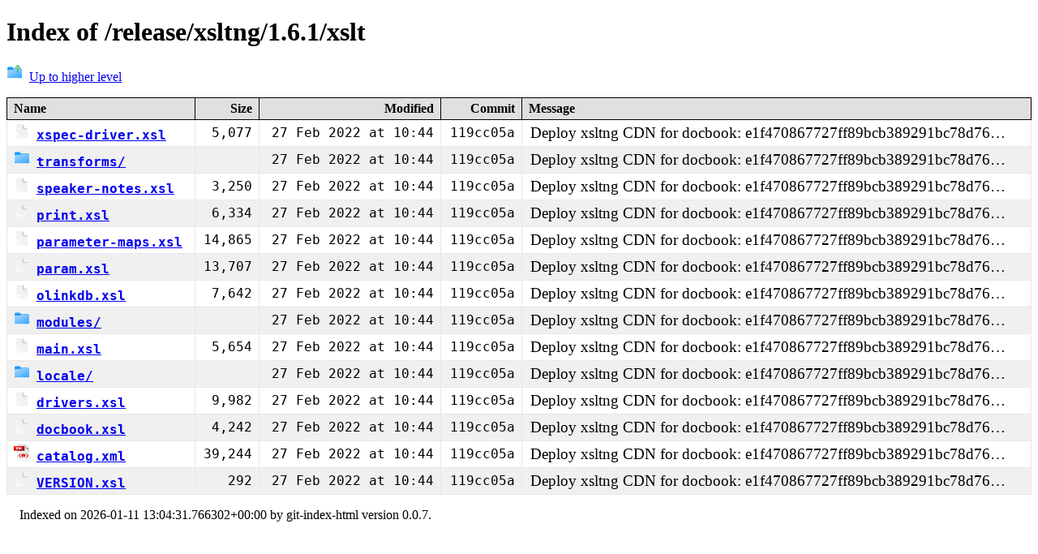

--- FILE ---
content_type: text/html; charset=utf-8
request_url: https://cdn.docbook.org/release/xsltng/1.6.1/xslt/
body_size: 906
content:
<!DOCTYPE html>
<html xmlns='http://www.w3.org/1999/xhtml'>
<head>
<title>Index of /release/xsltng/1.6.1/xslt</title>
<meta charset='utf-8' />
<link rel='stylesheet' href='/css/dirs.css' />
<meta name='generator' content='bin/git-index-html 0.0.7' />
<meta name='digest' content='cb7ab2ff91e699a17f2269b95f3a64e348d1b806be3e89c8abcb53b9865a073a' />
</head>
<body>
<header>
<h1>Index of /release/xsltng/1.6.1/xslt</h1>
</header>
<main>
<p><a href='../'><img class='icon' alt='[Up icon]' src='/img/up.gif' />Up to higher level</a></p>
<table>
<thead>
<tr>
<th>Name</th>
<th>Size</th>
<th>Modified</th>
<th>Commit</th>
<th>Message</th>
</tr>
</thead>
<tbody>
<tr>
<th><a href='xspec-driver.xsl'><img class='icon' alt='[file icon]' src='/img/document.gif' />xspec-driver.xsl</a></th>
<td>5,077</td>
<td><span title='2022-02-27T10:44:07+00:00'>27 Feb 2022 at 10:44</span></td>
<td><span>119cc05a</span></td>
<td><span title='Deploy xsltng CDN for docbook: e1f470867727ff89bcb389291bc78d763c490432'>Deploy xsltng CDN for docbook: e1f470867727ff89bcb389291bc78d76…</span></td>
</tr>
<tr>
<th><a href='transforms/'><img class='icon' alt='[Folder icon]' src='/img/folder.gif' />transforms/</a></th>
<td></td>
<td><span title='2022-02-27T10:44:07+00:00'>27 Feb 2022 at 10:44</span></td>
<td><span>119cc05a</span></td>
<td><span title='Deploy xsltng CDN for docbook: e1f470867727ff89bcb389291bc78d763c490432'>Deploy xsltng CDN for docbook: e1f470867727ff89bcb389291bc78d76…</span></td>
</tr>
<tr>
<th><a href='speaker-notes.xsl'><img class='icon' alt='[file icon]' src='/img/document.gif' />speaker-notes.xsl</a></th>
<td>3,250</td>
<td><span title='2022-02-27T10:44:07+00:00'>27 Feb 2022 at 10:44</span></td>
<td><span>119cc05a</span></td>
<td><span title='Deploy xsltng CDN for docbook: e1f470867727ff89bcb389291bc78d763c490432'>Deploy xsltng CDN for docbook: e1f470867727ff89bcb389291bc78d76…</span></td>
</tr>
<tr>
<th><a href='print.xsl'><img class='icon' alt='[file icon]' src='/img/document.gif' />print.xsl</a></th>
<td>6,334</td>
<td><span title='2022-02-27T10:44:07+00:00'>27 Feb 2022 at 10:44</span></td>
<td><span>119cc05a</span></td>
<td><span title='Deploy xsltng CDN for docbook: e1f470867727ff89bcb389291bc78d763c490432'>Deploy xsltng CDN for docbook: e1f470867727ff89bcb389291bc78d76…</span></td>
</tr>
<tr>
<th><a href='parameter-maps.xsl'><img class='icon' alt='[file icon]' src='/img/document.gif' />parameter-maps.xsl</a></th>
<td>14,865</td>
<td><span title='2022-02-27T10:44:07+00:00'>27 Feb 2022 at 10:44</span></td>
<td><span>119cc05a</span></td>
<td><span title='Deploy xsltng CDN for docbook: e1f470867727ff89bcb389291bc78d763c490432'>Deploy xsltng CDN for docbook: e1f470867727ff89bcb389291bc78d76…</span></td>
</tr>
<tr>
<th><a href='param.xsl'><img class='icon' alt='[file icon]' src='/img/document.gif' />param.xsl</a></th>
<td>13,707</td>
<td><span title='2022-02-27T10:44:07+00:00'>27 Feb 2022 at 10:44</span></td>
<td><span>119cc05a</span></td>
<td><span title='Deploy xsltng CDN for docbook: e1f470867727ff89bcb389291bc78d763c490432'>Deploy xsltng CDN for docbook: e1f470867727ff89bcb389291bc78d76…</span></td>
</tr>
<tr>
<th><a href='olinkdb.xsl'><img class='icon' alt='[file icon]' src='/img/document.gif' />olinkdb.xsl</a></th>
<td>7,642</td>
<td><span title='2022-02-27T10:44:07+00:00'>27 Feb 2022 at 10:44</span></td>
<td><span>119cc05a</span></td>
<td><span title='Deploy xsltng CDN for docbook: e1f470867727ff89bcb389291bc78d763c490432'>Deploy xsltng CDN for docbook: e1f470867727ff89bcb389291bc78d76…</span></td>
</tr>
<tr>
<th><a href='modules/'><img class='icon' alt='[Folder icon]' src='/img/folder.gif' />modules/</a></th>
<td></td>
<td><span title='2022-02-27T10:44:07+00:00'>27 Feb 2022 at 10:44</span></td>
<td><span>119cc05a</span></td>
<td><span title='Deploy xsltng CDN for docbook: e1f470867727ff89bcb389291bc78d763c490432'>Deploy xsltng CDN for docbook: e1f470867727ff89bcb389291bc78d76…</span></td>
</tr>
<tr>
<th><a href='main.xsl'><img class='icon' alt='[file icon]' src='/img/document.gif' />main.xsl</a></th>
<td>5,654</td>
<td><span title='2022-02-27T10:44:07+00:00'>27 Feb 2022 at 10:44</span></td>
<td><span>119cc05a</span></td>
<td><span title='Deploy xsltng CDN for docbook: e1f470867727ff89bcb389291bc78d763c490432'>Deploy xsltng CDN for docbook: e1f470867727ff89bcb389291bc78d76…</span></td>
</tr>
<tr>
<th><a href='locale/'><img class='icon' alt='[Folder icon]' src='/img/folder.gif' />locale/</a></th>
<td></td>
<td><span title='2022-02-27T10:44:07+00:00'>27 Feb 2022 at 10:44</span></td>
<td><span>119cc05a</span></td>
<td><span title='Deploy xsltng CDN for docbook: e1f470867727ff89bcb389291bc78d763c490432'>Deploy xsltng CDN for docbook: e1f470867727ff89bcb389291bc78d76…</span></td>
</tr>
<tr>
<th><a href='drivers.xsl'><img class='icon' alt='[file icon]' src='/img/document.gif' />drivers.xsl</a></th>
<td>9,982</td>
<td><span title='2022-02-27T10:44:07+00:00'>27 Feb 2022 at 10:44</span></td>
<td><span>119cc05a</span></td>
<td><span title='Deploy xsltng CDN for docbook: e1f470867727ff89bcb389291bc78d763c490432'>Deploy xsltng CDN for docbook: e1f470867727ff89bcb389291bc78d76…</span></td>
</tr>
<tr>
<th><a href='docbook.xsl'><img class='icon' alt='[file icon]' src='/img/document.gif' />docbook.xsl</a></th>
<td>4,242</td>
<td><span title='2022-02-27T10:44:07+00:00'>27 Feb 2022 at 10:44</span></td>
<td><span>119cc05a</span></td>
<td><span title='Deploy xsltng CDN for docbook: e1f470867727ff89bcb389291bc78d763c490432'>Deploy xsltng CDN for docbook: e1f470867727ff89bcb389291bc78d76…</span></td>
</tr>
<tr>
<th><a href='catalog.xml'><img class='icon' alt='[xml icon]' src='/img/xml.gif' />catalog.xml</a></th>
<td>39,244</td>
<td><span title='2022-02-27T10:44:07+00:00'>27 Feb 2022 at 10:44</span></td>
<td><span>119cc05a</span></td>
<td><span title='Deploy xsltng CDN for docbook: e1f470867727ff89bcb389291bc78d763c490432'>Deploy xsltng CDN for docbook: e1f470867727ff89bcb389291bc78d76…</span></td>
</tr>
<tr>
<th><a href='VERSION.xsl'><img class='icon' alt='[file icon]' src='/img/document.gif' />VERSION.xsl</a></th>
<td>292</td>
<td><span title='2022-02-27T10:44:07+00:00'>27 Feb 2022 at 10:44</span></td>
<td><span>119cc05a</span></td>
<td><span title='Deploy xsltng CDN for docbook: e1f470867727ff89bcb389291bc78d763c490432'>Deploy xsltng CDN for docbook: e1f470867727ff89bcb389291bc78d76…</span></td>
</tr>
</tbody>
</table>
</main>
<footer>
<p>Indexed on 2026-01-11 13:04:31.766302+00:00 by git-index-html version 0.0.7.</p>
</footer>
</body>
</html>


--- FILE ---
content_type: text/css; charset=utf-8
request_url: https://cdn.docbook.org/css/dirs.css
body_size: 1694
content:
:root {
    --head-border: 1px solid #000000;
    --body-border: 1px solid #e8e8e8;
    --head-background-color: #e0e0e0;
    --body-background-color: #f0f0f0;
}

html {
    height: 100%;
}

body {
    display: block;
}

article {
    margin-left: 0;
    margin-right: 0;
    display: flex;
    flex-direction: column;
    height: 100%;
    align-items: stretch;
}

main {
    flex-grow: 1;
}

header, main, footer {
    flex-shrink: 0;
}

footer {
    padding-bottom: 0.5rem;
    padding-left: 1rem;
}

img.icon {
    width: 20px;
    padding-right: 0.5em;
}

table {
    font-size: 12pt;
    width: 100%;
    overflow-x: scroll;
    border-spacing: 0;
}

table tr th,
table tr td {
    text-align: left;
    padding-left: 0.5em;
    padding-right: 0.5em;
    padding-top: 4px;
    padding-bottom: 4px;
}

thead tr th {
    background-color: var(--head-background-color);
    border-top: var(--head-border);
    border-bottom: var(--head-border);
    border-right: var(--head-border);
}

thead tr th:nth-child(1) {
    border-left: var(--head-border);
}

thead tr th:nth-child(2) {
    text-align: right;
}

thead tr th:nth-child(3) {
    text-align: right;
}

thead tr th:nth-child(4) {
    text-align: right;
}

tbody th {
    font-family: monospace;
}

tbody tr:nth-child(even) {
    background-color: var(--body-background-color);
}

tbody th, tbody td {
    border-right: var(--body-border);
    border-bottom: var(--body-border);
}

tbody th {
    border-left: var(--body-border);
}

td:nth-child(2) {
    text-align: right;
    font-family: monospace;
}

td:nth-child(3) {
    text-align: right;
    font-family: monospace;
}

td:nth-child(4) {
    font-family: monospace;
    text-align: right;
}

td:nth-child(5) {
    font-size: 120%;
}

table tr td.unknown {
    text-align: center;
}
